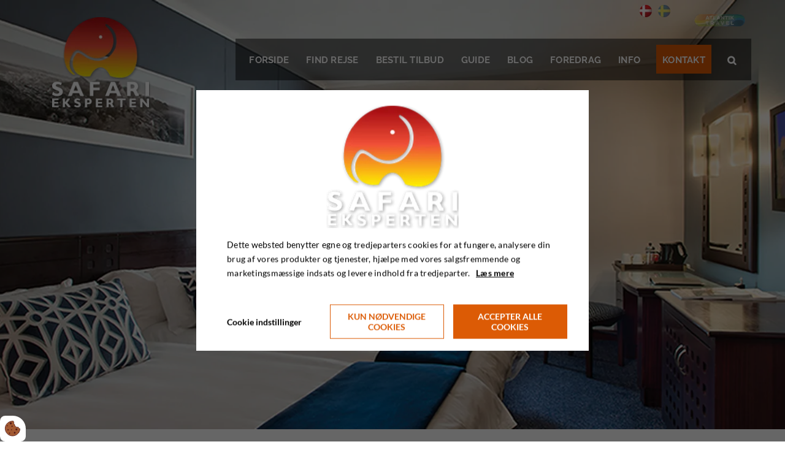

--- FILE ---
content_type: text/html; charset=UTF-8
request_url: https://www.safarieksperten.dk/indkvartering/the-commodore-hotel
body_size: 15860
content:
<!doctype html>
<html lang="da-DK">
<head><script>
    if (typeof gtag === 'undefined') {
        window.dataLayer = window.dataLayer || [];

        function gtag() {
            dataLayer.push(arguments)
        }
    }

    var Gdpr = {
        /**
         * which categories has the user consented to
         */
        consents: [],
        /**
         * Has the user considered consent? Aka declined/accepted it
         */
        consentConsidered: false,
        /**
         * init
         */
        init                       : function () {
            
            var cookies = document.cookie;

            if (cookies.indexOf('vm-gdpr-accept=') > -1) {
                this.consentConsidered = true;
                this.consents.push('functional');
            }

            var consentOptions = this.getConsentOptionsFromCookie();
            if (consentOptions) {
                                if (parseInt(consentOptions.statistic)) {
                    this.consents.push('statistic');
                }
                                if (parseInt(consentOptions.marketing)) {
                    this.consents.push('marketing');
                }
                                if (parseInt(consentOptions.personal)) {
                    this.consents.push('personal');
                }
                            }
            
            this.setConsentMode('default')
        },
        consentGivenCallbacks      : [],
        consentGiven               : function (callback) {
            this.consentGivenCallbacks.push(callback);
        },
        addConsent                 : function (type) {
            if (!this.hasConsent(type)) {
                this.consents.push(type);
            }
        },
        removeConsent              : function (type) {
            if (this.hasConsent(type)) {
                this.consents.splice(this.consents.indexOf(type), 1);
            }
        },
        triggerConsentGiven        : function () {
            this.setConsentMode('update')

            for (const callback of this.consentGivenCallbacks) {
                callback.apply(this);
            }
        },
        hasConsent                 : function (type) {
            return this.consents.includes(type)
        },
        reconsider                 : function () {
            loadGdpr(function () {
                GdprWidget.hideGdprBar();
                GdprWidget.showSettings();
            });
        },
        getConsentOptionsFromCookie: function () {
            var cookies    = document.cookie;
            var vmGdpr_pos = cookies.indexOf('vm-gdpr=');
            if (vmGdpr_pos > -1) {
                var vmGdpr_pos2 = cookies.indexOf(';', vmGdpr_pos);
                if (vmGdpr_pos2 == -1) {
                    vmGdpr_pos2 = cookies.length;
                }

                return JSON.parse(decodeURIComponent(cookies.substring(vmGdpr_pos + 8, vmGdpr_pos2)));
            }
            return false;
        },
        changeConsent              : function (types) { //Object with type and value = 1 or 0
            let consentOptions = this.getConsentOptionsFromCookie();
            //Loop types object
            for (var type in types) {
                consentOptions[type] = types[type];
            }

            this.saveConsent(consentOptions);
        },
        saveConsent(options) { //SHOULD ONLY BE USED BY changeConsent or GdprWidget.saveChoice unless you know what you are doing.
            var data = {
                'vm-gdpr-accept': true,
                'vm-gdpr'       : options,
            };

            this.consents = []; //Reset consent in case a consent is removed.
                        if (parseInt(data['vm-gdpr']['statistic'])) {
                Gdpr.addConsent('statistic');
            }
                        if (parseInt(data['vm-gdpr']['marketing'])) {
                Gdpr.addConsent('marketing');
            }
                        if (parseInt(data['vm-gdpr']['personal'])) {
                Gdpr.addConsent('personal');
            }
            
            Gdpr.triggerConsentGiven();
            Gdpr.saveCookieSettings(data);
        },
        saveCookieSettings: function (data) {
            var xhr = new XMLHttpRequest();

            xhr.onload = function () {
                if (xhr.status != 200 && xhr.status != 404) {
                    GdprWidget.showGdprBar();
                    alert('Beklager, der skete en fejl. Prøv igen...');
                }
            }

            xhr.open('POST', '/gdpr/widgets/save.json');

            xhr.setRequestHeader('X-Requested-With', 'XMLHttpRequest');

            var formData = new FormData();
            for (var key in data) {
                var value = data[key];
                if (typeof value == 'object') {
                    for (var subKey in value) {
                        formData.append(key + '[' + subKey + ']', value[subKey]);
                    }
                } else {
                    formData.append(key, value);
                }
            }
            xhr.send(formData);
        },
        setConsentMode(type) {
            let options = {
                ad_storage             : this.hasConsent('marketing') ? 'granted' : 'denied',
                ad_user_data           : this.hasConsent('marketing') ? 'granted' : 'denied',
                ad_personalization     : this.hasConsent('marketing') ? 'granted' : 'denied',
                analytics_storage      : this.hasConsent('statistic') ? 'granted' : 'denied',
                functionality_storage  : 'granted',
                personalization_storage: 'granted',
                security_storage       : 'granted',
            }

            if (type === 'default') {
                gtag('set', 'url_passthrough', true)
                gtag('set', 'ads_data_redaction', true)

                options = {
                    ad_storage             : 'denied',
                    ad_user_data           : 'denied',
                    ad_personalization     : 'denied',
                    analytics_storage      : 'denied',
                    functionality_storage  : 'denied',
                    personalization_storage: 'denied',
                    security_storage       : 'denied',
                    wait_for_update        : 15000                }
            }

            gtag('consent', type, options)
        },
        loadScripts(scripts) {
            for (const script of scripts) {
                if (script.tagName.toLowerCase() === 'script' && script.getAttribute('type') === 'text/text') {
                    const newScriptEl     = document.createElement('script')
                    newScriptEl.innerHTML = script.innerHTML

                    script.parentNode.appendChild(newScriptEl)
                    script.parentNode.removeChild(script)
                } else if (script.tagName.toLowerCase() === 'source') {
                    var video    = script.parentNode;
                    var newVideo = video.cloneNode(true);

                    newVideo.querySelectorAll('source').forEach(source => {
                        if (source.hasAttribute('data-gdpr-src')) {
                            source.src = source.getAttribute('data-gdpr-src');
                            source.removeAttribute('data-gdpr-src');
                        }
                    });

                    video.parentNode.insertBefore(newVideo, video);
                    video.remove()
                } else {
                    script.setAttribute('src', script.dataset.gdprSrc)
                }
            }
        }
    };

    Gdpr.init();

    Gdpr.consentGiven(function () {
        this.loadScripts(document.querySelectorAll('[data-gdpr-category="functional"]'));

                if (this.hasConsent('statistic')) {
            this.loadScripts(document.querySelectorAll('[data-gdpr-category="statistic"]'));
        }
                if (this.hasConsent('marketing')) {
            this.loadScripts(document.querySelectorAll('[data-gdpr-category="marketing"]'));
        }
                if (this.hasConsent('personal')) {
            this.loadScripts(document.querySelectorAll('[data-gdpr-category="personal"]'));
        }
            });

    </script>

    <meta charset="utf-8"/>    <meta name="viewport" content="width=device-width, initial-scale=1.0">
    <link rel="stylesheet" href="/app/plugins/SafariekspertenTheme/webroot/vendor/font-awesome-4.7.0/css/font-awesome.min.css?timestamp=1751015647"/>
    <meta property="og:title" content="The Commodore Hotel "><link rel="canonical" href="https://www.safarieksperten.dk/indkvartering/the-commodore-hotel">    <title>The Commodore Hotel </title>
    <link rel="stylesheet" href="/app/plugins/SafariekspertenTheme/webroot/css/styles.min.css?timestamp=1762757089"/>        
    <script type="text/javascript">
        //<![CDATA[
        var applicationWebroot = '/';
        var domainSlug         = '/';
        //]]>
    </script>
<style>body {overflow-x:hidden !important;}</style><meta name="facebook-domain-verification" content="5qx139s3llqq6reocqxeuogqg9l4br"/>
<meta name="google-site-verification" content="GVYhUdOb2odIIZ0Wyzn4Ffzs7GWJUqGKNPoLj2DJaak" />

<script type="text/text" data-gdpr-category="marketing">// <![CDATA[
					function isGoogleSearchReady() {
						setTimeout(function () {
							if ($('.gsc-input').length == 0)
								isGoogleSearchReady();
							else
								performSearch();
						}, 500);
					}

					function performSearch() {
						$('.gsc-input').val(get('searchData'));
						$('.gsc-search-button').click();
					}

					// Returns value of GET parameter
					function get(name) {
						if (name = (new RegExp('[?&]' + encodeURIComponent(name) + '=([^&]*)')).exec(location.search))
							return decodeURIComponent(name[1]);
					}

					// function will keep checking until the google searc has been created
					isGoogleSearchReady();

					// <![CDATA[
					(function () {
						var cx     = '004620714608747852188:mkwgh8-rnem';
						var gcse   = document.createElement('script');
						gcse.type  = 'text/javascript';
						gcse.async = true;
						gcse.src   = (document.location.protocol == 'https:' ? 'https:' : 'http:') +
							'//cse.google.com/cse.js?cx=' + cx;
						var s      = document.getElementsByTagName('script')[0];
						s.parentNode.insertBefore(gcse, s);
					})();
					// ]]></script>

                        <!-- Google Tag Manager -->
                        <script>
                            (function(w,d,s,l,i){w[l]=w[l]||[];w[l].push({"gtm.start":
                            new Date().getTime(),event:"gtm.js"});var f=d.getElementsByTagName(s)[0],
                            j=d.createElement(s),dl=l!="dataLayer"?"&l="+l:"";j.async=true;j.src=
                            "https://www.googletagmanager.com/gtm.js?id="+i+dl;f.parentNode.insertBefore(j,f);
                            })(window,document,"script","dataLayer","GTM-W44NC8QT");
                        </script>
                        <!-- End Google Tag Manager -->
                        </head>

    <body class="site">
                        <script type="text/text" data-gdpr-category="functional">
                            window.dataLayer = window.dataLayer || [];
                            dataLayer.push({'event': 'gdprFunctionalEnabled'});
                        </script>

                        <script type="text/text" data-gdpr-category="statistic">
                            window.dataLayer = window.dataLayer || [];
                            dataLayer.push({'event': 'gdprStatisticsEnabled'});
                        </script>

                        <script type="text/text" data-gdpr-category="marketing">
                            window.dataLayer = window.dataLayer || [];
                            dataLayer.push({'event': 'gdprMarketingEnabled'});
                        </script>

                        <script type="text/text" data-gdpr-category="personal">
                            window.dataLayer = window.dataLayer || [];
                            dataLayer.push({'event': 'gdprPersonalEnabled'});
                        </script>
                        
    <div class="site-wrapper">
                <header class="header header__nav">

	<div class="container header__container">
		<div class="row">
			<div class="header__background">
				<div class="hidden-xs hidden-sm col-xs-6 col-md-3 col-lg-2">
					<div class="row">
						<a href="/" title="To homepage">
                            <img src="/app/webroot/_resized/uploads/logo/safari-logo-4e4df10d3129473c6d33ba23106dfa0e.webp" class="header__logo img-responsive lazyload-ignore" alt=""/>						</a>
					</div>
				</div>

				<div class="header__linkwrapper">
                    <div class="container-fluid px-0" style="padding-left:0;padding-right:0;">
<div class="widget-widget-atlantik widget-groupwidget-link">
<a class="header__linkwrapper__link" target="_blank" href="http://atlantik.dk/" rel="noopener">
    <img src="" alt="Atlantik" class="lazyload" data-src="/app/webroot/_resized/uploads/atlantik-939e2b7fe4a286f37d291fe9e85dba32.webp"/></a>
</div></div>				</div>

                <div class="header__flags" style="margin: 5px 18px 0 0;">
                    <ul class="header__flags__list"><li class="active"><img src="" alt="" class="lazyload" data-src="/app/webroot/_resized/SafariekspertenTheme/webroot/img/flags/Denmark-4ec339d2fd0a3422ebf44e8f865210af.webp"/><a href="https://www.safarieksperten.dk/indkvartering/the-commodore-hotel" class="active" hreflang="da_DK">Dansk</a></li><li><a href="https://askari-tours.com/accommodation/the-commodore-hotel" hreflang="en_GB">Engelsk</a></li><li><img src="" alt="" class="lazyload" data-src="/app/webroot/_resized/SafariekspertenTheme/webroot/img/flags/Sweden-e2e261036c46a32165a98a9f41572d03.webp"/><a href="https://safariexperten.se/indkvartering/the-commodore-hotel" hreflang="sv_SE">Svensk</a></li></ul>                </div>

				<div class="header__mobile__logo visible-xs visible-sm">

					<div class="row">
						<a href="https://www.safarieksperten.dk/" title="Til Forsiden">
                            <img src="/app/webroot/_resized/img/spacer-9e33847609c922781124f5655fbe9fe7.webp" class="header__logo img-responsive lazyload" width="145" height="150" alt="" data-src="/app/webroot/_resized/SafariekspertenTheme/webroot/img/safarieksperten-logo-be50162edd77845b150927306605534e.webp"/>						</a>
					</div>

				</div>
			</div>
			<nav role="navigation">
				<div class="col-xs-12 col-md-9 col-lg-10">
					<div class="row">
						<ul id="mainmenu" class="header__list">
                            <li id="navigation-menu-item-3" class="header__nav__item"><a href="https://www.safarieksperten.dk" id="navigation-menu-3" target="_self">Forside</a></li><li id="navigation-menu-item-17" class="header__nav__item"><a href="https://www.safarieksperten.dk/find-din-rejse" id="navigation-menu-17" target="_self">Find rejse</a></li><li id="navigation-menu-item-33" class="header__nav__item"><a href="https://www.safarieksperten.dk/bestil-tilbud" id="navigation-menu-33" target="_self">Bestil tilbud</a></li><li id="navigation-menu-item-47" class="header__nav__item hasChildren"><a href="https://www.safarieksperten.dk/guide" id="navigation-menu-47" class="" target="_self">Guide</a><ul class="sub-menu level-2"><li id="navigation-menu-item-2576" class="header__nav__item"><a href="https://www.safarieksperten.dk/guide/testing" id="navigation-menu-2576" target="_self">testing</a></li><li id="navigation-menu-item-2700" class="header__nav__item"><a href="https://www.safarieksperten.dk/guide/afrika-safari-og-badeferie" id="navigation-menu-2700" target="_self">Afrika safari og badeferie</a></li><li id="navigation-menu-item-2702" class="header__nav__item"><a href="https://www.safarieksperten.dk/guide/fotosafari-kenya" id="navigation-menu-2702" target="_self">Fotosafari Kenya</a></li><li id="navigation-menu-item-2704" class="header__nav__item"><a href="https://www.safarieksperten.dk/guide/madagaskar-ferie" id="navigation-menu-2704" target="_self">Madagaskar ferie</a></li><li id="navigation-menu-item-2709" class="header__nav__item"><a href="https://www.safarieksperten.dk/blog/safari-for-solo-rejsende" id="navigation-menu-2709" target="_self">Safari for solo-rejsende</a></li><li id="navigation-menu-item-2706" class="header__nav__item"><a href="https://www.safarieksperten.dk/guide/safari-og-rejser-til-afrika-med-boern" id="navigation-menu-2706" target="_self">Safari og rejser til Afrika med børn</a></li><li id="navigation-menu-item-2710" class="header__nav__item"><a href="https://www.safarieksperten.dk/guide/safari-tanzania-og-zanzibar" id="navigation-menu-2710" target="_self">Safari Tanzania og Zanzibar</a></li><li id="navigation-menu-item-2780" class="header__nav__item"><a href="https://www.safarieksperten.dk/guide/skraeddersyede-safarirejser-i-afrika" id="navigation-menu-2780" target="_self">Skræddersyede safarirejser i Afrika</a></li><li id="navigation-menu-item-2781" class="header__nav__item"><a href="https://www.safarieksperten.dk/guide/safarirejser-med-dansk-rejseleder" id="navigation-menu-2781" target="_self">Safarirejser med dansk rejseleder</a></li><li id="navigation-menu-item-2782" class="header__nav__item"><a href="https://www.safarieksperten.dk/guide/camping-safari" id="navigation-menu-2782" target="_self">Camping safari</a></li><li id="navigation-menu-item-2783" class="header__nav__item"><a href="https://www.safarieksperten.dk/guide/luksus-safari" id="navigation-menu-2783" target="_self">Luksus safari</a></li></ul></li><li id="navigation-menu-item-2573" class="header__nav__item"><a href="/blog" id="navigation-menu-2573" target="_self">Blog</a></li><li id="navigation-menu-item-244" class="header__nav__item"><a href="https://www.safarieksperten.dk/gratis-rejseforedrag" id="navigation-menu-244" target="_self">Foredrag</a></li><li id="navigation-menu-item-35" class="header__nav__item hasChildren"><a href="https://www.safarieksperten.dk/info" id="navigation-menu-35" class="" target="_self">Info</a><ul class="sub-menu level-2"><li id="navigation-menu-item-2822" class="header__nav__item"><a href="https://www.safarieksperten.dk/info/om-safari-eksperten" id="navigation-menu-2822" target="_self">Om Safari Eksperten</a></li><li id="navigation-menu-item-237" class="header__nav__item"><a href="https://www.safarieksperten.dk/info/medarbejdere" id="navigation-menu-237" target="_self">Medarbejdere</a></li><li id="navigation-menu-item-2831" class="header__nav__item"><a href="https://www.safarieksperten.dk/info/moed-vores-rejseledere" id="navigation-menu-2831" target="_self">Mød vores rejseledere</a></li><li id="navigation-menu-item-306" class="header__nav__item"><a href="https://www.safarieksperten.dk/info/praktisk-information/planlaegning-af-safari" id="navigation-menu-306" target="_self">Planlægning af safari</a></li><li id="navigation-menu-item-308" class="header__nav__item"><a href="https://www.safarieksperten.dk/info/praktisk-information/saesonoversigt" id="navigation-menu-308" target="_self">Sæsonoversigt</a></li><li id="navigation-menu-item-2207" class="header__nav__item"><a href="https://www.safarieksperten.dk/info/praktisk-information/vaccination" id="navigation-menu-2207" target="_self">Vaccination</a></li><li id="navigation-menu-item-305" class="header__nav__item"><a href="https://www.safarieksperten.dk/info/praktisk-information/gode-raad-om-malaria" id="navigation-menu-305" target="_self">Gode råd om malaria</a></li><li id="navigation-menu-item-304" class="header__nav__item"><a href="https://www.safarieksperten.dk/info/praktisk-information/boernevenlig-safari" id="navigation-menu-304" target="_self">Børnevenlig safari </a></li><li id="navigation-menu-item-302" class="header__nav__item"><a href="https://www.safarieksperten.dk/info/fotosafari" id="navigation-menu-302" target="_self">Fotosafari</a></li><li id="navigation-menu-item-2206" class="header__nav__item"><a href="https://www.safarieksperten.dk/info/praktisk-information" id="navigation-menu-2206" target="_self">Praktisk information</a></li><li id="navigation-menu-item-2801" class="header__nav__item"><a href="https://www.safarieksperten.dk/info/rejse-og-afbestillingsforsikring" id="navigation-menu-2801" target="_self">Rejse og afbestillingsforsikring</a></li><li id="navigation-menu-item-2197" class="header__nav__item"><a href="https://www.safarieksperten.dk/info/bestil-safaribog" id="navigation-menu-2197" target="_self">Safaribog</a></li><li id="navigation-menu-item-240" class="header__nav__item"><a href="https://www.safarieksperten.dk/info/bestil-katalog" id="navigation-menu-240" target="_self">Safarikataloger</a></li><li id="navigation-menu-item-242" class="header__nav__item"><a href="https://www.safarieksperten.dk/info/betal-rejse" id="navigation-menu-242" target="_self">Betaling</a></li><li id="navigation-menu-item-238" class="header__nav__item"><a href="https://www.safarieksperten.dk/info/generelle-betingelser" id="navigation-menu-238" target="_self">Generelle betingelser</a></li><li id="navigation-menu-item-2575" class="header__nav__item"><a href="https://www.safarieksperten.dk/info/nyhedsbrev" id="navigation-menu-2575" target="_self">Nyhedsbrev</a></li><li id="navigation-menu-item-2468" class="header__nav__item"><a href="https://www.safarieksperten.dk/info/bestil-gavekort" id="navigation-menu-2468" target="_self">Bestil gavekort</a></li><li id="navigation-menu-item-2471" class="header__nav__item"><a href="https://www.safarieksperten.dk/info/blog" id="navigation-menu-2471" target="_self">Blog</a></li><li id="navigation-menu-item-34" class="header__nav__item"><a href="https://www.safarieksperten.dk/info/bestil-et-moede" id="navigation-menu-34" target="_self">Bestil et møde</a></li><li id="navigation-menu-item-2696" class="header__nav__item"><a href="https://www.safarieksperten.dk/info/kontakt" id="navigation-menu-2696" target="_self">Kontakt</a></li><li id="navigation-menu-item-239" class="header__nav__item"><a href="https://www.safarieksperten.dk/info/rejseforsikringer" id="navigation-menu-239" target="_self">Rejseforsikringer</a></li><li id="navigation-menu-item-241" class="header__nav__item"><a href="https://www.safarieksperten.dk/info/tilmeld-nyhedsbrev" id="navigation-menu-241" target="_self">Tilmeld nyhedsbrev</a></li><li id="navigation-menu-item-2697" class="header__nav__item"><a href="https://www.safarieksperten.dk/info/privatlivspolitik" id="navigation-menu-2697" target="_self">Privatlivspolitik</a></li></ul></li><li id="navigation-menu-item-contact" class="header__nav__item"><a href="javascript:void(0);" id="navigation-menu-contact">Kontakt</a></li>							<li id="" class="header__nav__item header__nav__item__search">
								<a href="javascript:void(0);">
									<span class="header__search-bar__icon  icon">&#xf002;</span>
								</a>
							</li>
							<div class="header__searchbar__wrapper" style="float:left">
								<form>
									<input id="topSearchField" class="header__search-bar" placeholder="Søg" onkeyup="searchPost(event)">
								</form>
							</div>
						</ul>

					</div>
				</div>
			</nav>

			<a class="dropdown hidden-md hidden-lg " href="javascript:void(0);" style="text-decoration: none;">
				<span class="icon"></span>
			</a>
		</div>
	</div>
</header>


                        <div class="travel__background"
     style="background: url('/app/webroot/_resized/uploads/galleri/the-commodore-hotel/the-commodore-hotel---vaerelse-ce91fdd3d6c575b42319bd4dff2c939a.webp') no-repeat center; background-size: cover; -o-background-size: cover; -webkit-background-size: cover; -moz-background-size: cover;"></div>

<section class="site-main">

    <div class="container">
        <div class="box--normal">
            <a href="javascript:history.go(-1);">« Tilbage</a>
            <h1 style="margin-top:0;">The Commodore Hotel </h1>            <p><p>The Commodore Hotel er beliggende i hjertet af Cape Town ved Victoria &amp; Alfred havnefront, med en betagende udsigt til Table Mountain, Cape Town havn og Robben Island. &nbsp;The Commodores placering g&oslash;r det til den ideelle indkvartering for jer, som gerne vil g&aring; p&aring; opdagelse i Cape Town eller som skal observere de majestatiske sydlig rethvaler som samles langs Sydafrikas &rdquo;hvalrute&rdquo;. &nbsp;Hotellets placering ved kystlinjen g&oslash;r, at der er direkte adgang til stranden.</p>
<p>V&aelig;relsestyperne Standard Twin eller Queen Room er rummelige, lyse v&aelig;relser som er indrettet med en queen size bed eller twin beds, et lille k&oslash;leskab, kaffe- og the faciliteter, skrivebord og tr&aring;dl&oslash;st internet. V&aelig;relserne er med eget toilet og bad.</p>
<p>I The Clipper Restaurant serveres der alt lige fra l&aelig;kker morgenmad til en let frokost og middag til aften. Restauranten ligger v&aelig;gt p&aring; at tilberede m&aring;ltiderne med de fineste og friske r&aring;varer og tilbereder gerne individuelle retter tilpasset den enkelte.</p>
<p>Fra restauranten er der udgang til g&aring;rdhavens rolige omgivelser, hvor I kan nyde den klassiske sundowner drink og slappe af ved den beroligende Koidam.</p>
<p>Hotellets g&aelig;ster kan ogs&aring; g&oslash;re brug af de mange faciliteter som spabehandlinger i Casuarina Wellness Centre, tr&aelig;nning i hotellets fitnesscenter eller tage en forfriskende dukkert i poolen.</p></p>        </div>
    </div>

    <div class="container-fluid site__section__black">
        

        </div>

    		<div class="col-xs-12 col-sm-6 col-md-4 col-lg-3 travelGallery__wrapper ">
			<div class="travelGallery__image">
                <img src="/app/webroot/_resized/img/spacer-4fcb6904890250e093b4beb4ef9f61cb.webp" class="img-responsive lazyload" width="500" height="500" alt="" data-src="/app/webroot/_resized/uploads/galleri/the-commodore-hotel/the-commodore-hotel---vaerelse-53ee1428648660502ba08c8d07bdc55f.webp"/>				<a rel="a" href="/app/webroot/_resized/uploads/galleri/the-commodore-hotel/the-commodore-hotel---vaerelse-970c77684b1896487925cd33494ac210.webp" class="travelGallery__fancybox travelGallery__imagehover ">
					<div class="vertical-align">
						<span class="icon">&#xf002;</span>
						<p>The Commodore Hotel </p>
					</div>
				</a>
			</div>
		</div>
        		<div class="col-xs-12 col-sm-6 col-md-4 col-lg-3 travelGallery__wrapper ">
			<div class="travelGallery__image">
                <img src="/app/webroot/_resized/img/spacer-4fcb6904890250e093b4beb4ef9f61cb.webp" class="img-responsive lazyload" width="500" height="500" alt="" data-src="/app/webroot/_resized/uploads/galleri/the-commodore-hotel/the-commodore-hotel---pool-13b7fdf79db6098bbec062d801a060c2.webp"/>				<a rel="a" href="/app/webroot/_resized/uploads/galleri/the-commodore-hotel/the-commodore-hotel---pool-c324d2e6089ab6d930789418ddd55872.webp" class="travelGallery__fancybox travelGallery__imagehover ">
					<div class="vertical-align">
						<span class="icon">&#xf002;</span>
						<p>The Commodore Hotel </p>
					</div>
				</a>
			</div>
		</div>
        		<div class="col-xs-12 col-sm-6 col-md-4 col-lg-3 travelGallery__wrapper ">
			<div class="travelGallery__image">
                <img src="/app/webroot/_resized/img/spacer-4fcb6904890250e093b4beb4ef9f61cb.webp" class="img-responsive lazyload" width="500" height="500" alt="" data-src="/app/webroot/_resized/uploads/galleri/the-commodore-hotel/the-commodore-hotel---udsigt-a5c2665b485f088f7f52884305e664e1.webp"/>				<a rel="a" href="/app/webroot/_resized/uploads/galleri/the-commodore-hotel/the-commodore-hotel---udsigt-504412198fe3842fe9900d35be32f923.webp" class="travelGallery__fancybox travelGallery__imagehover ">
					<div class="vertical-align">
						<span class="icon">&#xf002;</span>
						<p>The Commodore Hotel </p>
					</div>
				</a>
			</div>
		</div>
        		<div class="col-xs-12 col-sm-6 col-md-4 col-lg-3 travelGallery__wrapper ">
			<div class="travelGallery__image">
                <img src="/app/webroot/_resized/img/spacer-4fcb6904890250e093b4beb4ef9f61cb.webp" class="img-responsive lazyload" width="500" height="500" alt="" data-src="/app/webroot/_resized/uploads/galleri/the-commodore-hotel/the-commodore-hotel---restaurant-315c694c663b1ee8a8f6c3cec73f4ac4.webp"/>				<a rel="a" href="/app/webroot/_resized/uploads/galleri/the-commodore-hotel/the-commodore-hotel---restaurant-71842e88832e889dfe1be7c6e10d7232.webp" class="travelGallery__fancybox travelGallery__imagehover ">
					<div class="vertical-align">
						<span class="icon">&#xf002;</span>
						<p>The Commodore Hotel </p>
					</div>
				</a>
			</div>
		</div>
        		<div class="col-xs-12 col-sm-6 col-md-4 col-lg-3 travelGallery__wrapper ">
			<div class="travelGallery__image">
                <img src="/app/webroot/_resized/img/spacer-4fcb6904890250e093b4beb4ef9f61cb.webp" class="img-responsive lazyload" width="500" height="500" alt="" data-src="/app/webroot/_resized/uploads/galleri/the-commodore-hotel/the-commodore-hotel---lounge-9f39f10d7f1ff0e6f15885a77f6b4919.webp"/>				<a rel="a" href="/app/webroot/_resized/uploads/galleri/the-commodore-hotel/the-commodore-hotel---lounge-6a1f273cd1dfd70f31275a433c058e2e.webp" class="travelGallery__fancybox travelGallery__imagehover ">
					<div class="vertical-align">
						<span class="icon">&#xf002;</span>
						<p>The Commodore Hotel </p>
					</div>
				</a>
			</div>
		</div>
        		<div class="col-xs-12 col-sm-6 col-md-4 col-lg-3 travelGallery__wrapper ">
			<div class="travelGallery__image">
                <img src="/app/webroot/_resized/img/spacer-4fcb6904890250e093b4beb4ef9f61cb.webp" class="img-responsive lazyload" width="500" height="500" alt="" data-src="/app/webroot/_resized/uploads/galleri/the-commodore-hotel/the-commodore-hotel---badevaerelse-61674c6fd1985d0d41c6bd0a48566c37.webp"/>				<a rel="a" href="/app/webroot/_resized/uploads/galleri/the-commodore-hotel/the-commodore-hotel---badevaerelse-69a47adcccd8527d65029c7ba035603e.webp" class="travelGallery__fancybox travelGallery__imagehover ">
					<div class="vertical-align">
						<span class="icon">&#xf002;</span>
						<p>The Commodore Hotel </p>
					</div>
				</a>
			</div>
		</div>
        		<div class="col-xs-12 col-sm-6 col-md-4 col-lg-3 travelGallery__wrapper ">
			<div class="travelGallery__image">
                <img src="/app/webroot/_resized/img/spacer-4fcb6904890250e093b4beb4ef9f61cb.webp" class="img-responsive lazyload" width="500" height="500" alt="" data-src="/app/webroot/_resized/uploads/galleri/the-commodore-hotel/th-commadore-hotel-d07f8ddc40b8f2c952b4226608b9e3e6.webp"/>				<a rel="a" href="/app/webroot/_resized/uploads/galleri/the-commodore-hotel/th-commadore-hotel-3c8f1900032d18c48088f35cf05d5cce.webp" class="travelGallery__fancybox travelGallery__imagehover ">
					<div class="vertical-align">
						<span class="icon">&#xf002;</span>
						<p>The Commodore Hotel </p>
					</div>
				</a>
			</div>
		</div>
        		<div class="col-xs-12 col-sm-6 col-md-4 col-lg-3 travelGallery__wrapper ">
			<div class="travelGallery__image">
                <img src="/app/webroot/_resized/img/spacer-4fcb6904890250e093b4beb4ef9f61cb.webp" class="img-responsive lazyload" width="500" height="500" alt="" data-src="/app/webroot/_resized/uploads/galleri/the-commodore-hotel/the-commodore-hotel-reception-edaf282493dd95bc370567cc6915c297.webp"/>				<a rel="a" href="/app/webroot/_resized/uploads/galleri/the-commodore-hotel/the-commodore-hotel-reception-28c8a3b04ea79876a5f28c262a3dd31f.webp" class="travelGallery__fancybox travelGallery__imagehover ">
					<div class="vertical-align">
						<span class="icon">&#xf002;</span>
						<p>The Commodore Hotel </p>
					</div>
				</a>
			</div>
		</div>
        
        <div class="container">
        <div class="faq box--large">

            <div class="row">

                <div class="col-xs-12">
                    <div class="QandA__headline" style="margin-top:30px;">HAR DU SPØRGSMÅL?</div>
                </div>
                <div class="col-xs-12 col-md-6">
                    <div class="row">
                        <div class="col-xs-5">
                            <img src="" class="img-responsive lazyload" alt="" data-src="/safarieksperten_theme/img/safarieksperten-logo.png"/>                        </div>
                        <div class="col-xs-12 col-sm-7">
                            <h4><span style="color: black;">Kundeservice</span></h4>
                            <p>
								<span style="color: black;"><strong>Email:</strong>&nbsp;<a href="mailto:info@safarieksperten.dk"
                                                                                                                                        target="_top">info@safarieksperten.dk</a></span>
                            </p>
                            <p><span style="color: black;"><strong>Telefon:</strong>56 36 25 45</span></p>
                        </div>
                    </div>
                </div>

                <div class="col-xs-12 col-md-6">
                    <div class="row">
                        <form enctype="multipart/form-data" method="post" accept-charset="utf-8">
                            <div style="display:none;">
                                <input class="form-control" type="hidden" name="_method" value="POST"></div>
                            <input class="form-control" type="hidden" name="form id" value="6">
                            <input class="form-control" type="hidden" name="section id" value="18">
                            <input id="currentUrl" class="form-control" type="hidden" name="currentUrl" value="https://www.safarieksperten.dk/indkvartering/the-commodore-hotel">

                            <div class="hidden">Efterlad følgende felt tom
                                <div class="form-group">
                                    <label>Tjekker</label><input class="form-control" type="text" name="tjekker" id="tjekker"></div>
                            </div>
                            <div class="col-xs-12 col-sm-6">
                                <i class="form__icontextarea fa fa-comments"></i><textarea class="form--standard__textbox" name="q_and_a_besked"
                                                                                           placeholder="Skriv dit spørgsmål her" required="required" id="q-and-a-besked"
                                                                                           rows="5"></textarea>
                            </div>
                            <div class="form-group col-xs-12 col-sm-6">
                                <i class="form__icontext fa fa-user"></i><input class="form-control form--standard__input" type="text" name="q_and_a_navn" placeholder="Navn"
                                                                                required="required" id="q-and-a-navn">
                            </div>
                            <div class="form-group email required col-xs-12 col-sm-6">
                                <i class="form__icontext fa fa-envelope-o"></i><input class="form-control form--standard__input" type="email" name="q_and_a_email"
                                                                                      placeholder="E-mail" required="required" id="q-and-a-email">
                            </div>
                            <div class="form-group col-xs-12 col-sm-6 form--standard__submitWrapper">
                                <input type="submit" name="" value="Send" class="form--standard__submit btn btn--xlarge btn--primary">
                            </div>
                        </form>
                    </div>
                </div>
            </div>
        </div>
    </div>

</section>

                
<div class="col-xs-12">
	<div class="row">
        <div class="container-fluid px-0" style="padding-left:0;padding-right:0;">
<div class="call-me box--huge">
    <div class="container">
        <h3 style="text-align: center;">Hvorn&aring;r har du tid?</h3>
<h4 style="text-align: center;">- Bliv ringet op og lad os m&oslash;des p&aring; din hjemmebane</h4>
<p>&nbsp;</p>
<p style="text-align: center;">Har du sp&oslash;rgsm&aring;l eller brug for sparring? Vi ringer dig op, n&aring;r det passer dig. Det hele foreg&aring;r over telefonen &ndash; nemt, hurtigt og p&aring; dine pr&aelig;misser.</p>
<p style="text-align: center;">&nbsp;</p>

        <form method="post" accept-charset="utf-8" id="group-151-form-109" action="/indkvartering/the-commodore-hotel"><input type="hidden" name="form_template_option_id"  value="1552"><div class='hidden d-none'>Efterlad følgende felt tom<div class="form-group"><label>Tjekker</label><input type="text" name="tjekker"  id="tjekker"></div></div>        <div class="row">
            <div class="col-md-12">
                <div class="row"><div class="col-xs-12 col-md-3"><div class="form-group"><i class="form__icontext fa fa-user"></i><input class="form-control form--standard__input" type="text" name="navn" placeholder="Dit navn" required="required" data-validity-message="[Dit navn] mangler at blive udfyldt" oninvalid="this.setCustomValidity(&#039;&#039;); if (!this.value) this.setCustomValidity(this.dataset.validityMessage)" oninput="this.setCustomValidity(&#039;&#039;)" id="navn" value=""></div></div><div class="col-xs-12 col-md-3"><div class="form-group email required"><i class="form__icontext fa fa-envelope-o"></i><input class="form-control form--standard__input" type="email" name="dinEmail" placeholder="Din email" required="required" data-validity-message="[Din email] mangler at blive udfyldt" oninvalid="this.setCustomValidity(&#039;&#039;); if (!this.value) this.setCustomValidity(this.dataset.validityMessage)" oninput="this.setCustomValidity(&#039;&#039;)" id="dinemail" value=""></div></div><div class="col-xs-12 col-md-3"><div class="form-group"><i class="form__icontext fa fa-user"></i><input class="form-control form--standard__input" type="text" name="ditTelefonnummer" placeholder="Dit telefonnummer" required="required" data-validity-message="[Dit telefonnummer] mangler at blive udfyldt" oninvalid="this.setCustomValidity(&#039;&#039;); if (!this.value) this.setCustomValidity(this.dataset.validityMessage)" oninput="this.setCustomValidity(&#039;&#039;)" id="dittelefonnummer" value=""></div></div><div class="col-xs-12 col-md-3"><div class="form-group"><i class="form__icontext fa fa-user"></i><input class="form-control form--standard__input" type="text" name="datoTidspunkt" placeholder="Dato/Tidspunkt" required="required" data-validity-message="[Dato/Tidspunkt] mangler at blive udfyldt" oninvalid="this.setCustomValidity(&#039;&#039;); if (!this.value) this.setCustomValidity(this.dataset.validityMessage)" oninput="this.setCustomValidity(&#039;&#039;)" id="datotidspunkt" value=""></div></div><div class="col-xs-12 col-lg-6"><div class="form-group security-question required"><i class="form__icontext fa fa-envelope-o"></i><input class="form-control form--standard__input" type="security-question" name="hvadEr45SkrivMedBogstaver" placeholder="Hvad er 4+5 skriv med bogstaver" required="required" data-validity-message="[Hvad er 4+5 skriv med bogstaver] mangler at blive udfyldt" oninvalid="this.setCustomValidity(&#039;&#039;); if (!this.value) this.setCustomValidity(this.dataset.validityMessage)" oninput="this.setCustomValidity(&#039;&#039;)" id="hvader45skrivmedbogstaver" value="ni"></div></div><div class="col-xs-12 col-lg-6"><div class="form-group form--standard__submitWrapper"><input type="submit" name="" placeholder=""  empty="RING MIG OP" id="ring-mig-op" value="RING MIG OP" class="form--standard__submit btn btn--normal btn--primary"></div></div></div>            </div>
        </div>


        </form>    </div>

</div>
</div><div class="container-fluid px-0" style="padding-left:0;padding-right:0;"><div class="sights box--huge">
	<div class="container">
		<div class="row">

            <div class="col-xs-12 col-sm-4 widget-widget-pre-footer-element-ring widget-groupwidget-pre-footer-tekst">
<div class="footer__top__icon">
    <img src="" class="img-responsive footer__top__icon__image lazyload" alt="" data-src="/app/webroot/_resized/uploads/footer/footer-phone-64544b0f891a3fd0096c4080a3f84594.webp"/></div>
<div class="footer__top__text">
	<h3 class="footer__top__text__headline">Ring</h3>
    <p style="text-align: justify;">Telefon:</p>
<p style="text-align: justify;"><strong><a href="tel:+4556362545">(+45) 56 36 25 45</a></strong></p>
<p style="text-align: justify;">&nbsp;</p>
<p style="text-align: justify;">Mandag-torsdag: 9:00 - 16:00<br />Fredag: 9:00 &ndash; 15:00</p></div>

</div><div class="col-xs-12 col-sm-4 widget-widget-pre-footer-element-rejsefordrag widget-groupwidget-pre-footer-tekst">
<div class="footer__top__icon">
    <img src="" class="img-responsive footer__top__icon__image lazyload" alt="" data-src="/app/webroot/_resized/uploads/footer/footer-bubble-40a8577c440a5a1a2cbbfa121405ab16.webp"/></div>
<div class="footer__top__text">
	<h3 class="footer__top__text__headline">Rejseforedrag</h3>
    <p style="text-align: justify;">Gratis rejseforedrag om rejser til Afrika og Indien.</p>
<p style="text-align: justify;">Kom med til gratis inspirationsforedrag om safari og rejser til Afrika og Indien!</p>
<p style="text-align: justify;">&nbsp;</p>
<p style="text-align: justify;"><a href="../../gratis-rejseforedrag">Se kommende arrangementer &gt;</a></p></div>

</div><div class="col-xs-12 col-sm-4 widget-widget-bestil-tilbud widget-groupwidget-pre-footer-tekst">
<div class="footer__top__icon">
    <img src="" class="img-responsive footer__top__icon__image lazyload" alt="" data-src="/app/webroot/_resized/uploads/footer/footer-check-64c39666b3c99783cb7a0d3c28104297.webp"/></div>
<div class="footer__top__text">
	<h3 class="footer__top__text__headline">Bestil tilbud</h3>
    <p style="text-align: justify;">Bestil et uforpligtende tilbud, p&aring; din kommende rejse.&nbsp;Vi kan skr&aelig;ddersy rejsen efter dine &oslash;nsker.</p>
<p style="text-align: justify;">&nbsp;</p>
<p style="text-align: justify;"><a href="../../bestil-tilbud">Bestil et tilbud her &gt;</a></p></div>

</div>
		</div>
	</div>
</div>
</div>
        
		<footer class="footer">
            <div class="container-fluid px-0" style="padding-left:0;padding-right:0;"><div class="footer__middle box--huge">
	<div class="container">
		<div class="row">

            <div class="col-xs-12 col-lg-2 widget-widget-footer-element-safarier widget-groupwidget-footer-tekst"><div class="footer__info">
    <p>Safari i det &oslash;stlige Afrika<br /><a href="/rejser/kenya-safari">Kenya safari<br /></a><a href="/rejser/tanzania-safari">Tanzania safari</a><br /><a href="/rejser/uganda-safari">Uganda safari</a></p>
<p>Safari i det sydlige Afrika<br /><a href="/rejser/sydafrika-safari">Sydafrika safari</a><br /><a href="/rejser/namibia-safari">Namibia safari</a><br /><a href="/rejser/botswana-safari">Botswana safari</a><br /><a href="/rejser/zimbabwe-safari">Zimbabwe safari</a></p>
<p>Badeferie i Afrika<br /><a href="/rejser/tanzania-safari">Zanzibar badeferie</a><br /><a href="/rejser/madagaskar-safari">Madagaskar badeferie</a><br /><a href="/rejser/mauritius">Mauritius badeferie</a><br /><a href="/rejser/seychellerne">Seychellerne badeferie</a></p>
<p><a href="/rejser/seychellerne"></a>Safari i Asien<br /><a href="/rejser/indien-safari">Indien safari</a></p></div>

</div><div class="col-xs-12 col-lg-2 widget-widget-safari-guide widget-groupwidget-footer-tekst"><div class="footer__info">
    <p>Safari - guide<br /><a href="/inspiration">Hvorhen p&aring; safari</a><br /><a href="/inspiration/afrika-safari-og-badeferie">Afrika safari og badeferie</a><br /><a href="/inspiration/fotosafari-kenya">Fotosafari Kenya</a><br /><a href="/inspiration/madagaskar-ferie">Madagaskar ferie</a><br /><a href="/inspiration/safari-og-rejser-til-afrika-med-boern">Safari og rejser til Afrika med b&oslash;rn<br /></a><a href="/guide/safari-tanzania-og-zanzibar">Safari Tanzania og Zanzibar<br /></a><a href="/guide/bestig-kilimanjaro">Bestig Kilimanjaro<br /></a><a href="/guide/skraeddersyede-safarirejser-i-afrika">Skr&aelig;ddersyede safarirejser i Afrika<br /></a><a href="/guide/safarirejser-med-dansk-rejseleder">Safarirejser med dansk rejseleder<br /></a><a href="/guide/camping-safari">Camping safari<br /></a><a href="/guide/luksus-safari">Luksus safari</a></p></div>

</div><div class="col-xs-12 col-lg-2 widget-widget-footer-element-safari-rejsetyper widget-groupwidget-footer-tekst"><div class="footer__info">
    <p>Safari - rejsetyper<br /><a href="/find-din-rejse?travelForms=213"></a><a href="/find-din-rejse?categories=&amp;dates%5Bvalue%5D=&amp;travelForms=&amp;travelForms%5B%5D=222&amp;metas%5BBadge%5D%5Bvalue%5D=&amp;sort=product_name%3Aasc&amp;template=">Aktiv ferie</a><a href="/find-din-rejse?travelForms=213"><br />Badeferie</a><br /><a href="/find-din-rejse?travelForms=216">Bjergbestigning</a><br /><a href="/find-din-rejse?travelForms=220">B&oslash;rnevenlig safari</a><br /><a href="/find-din-rejse?travelForms=218">Bryllupsrejse</a><br /><a href="/find-din-rejse?travelForms=217">Camping safari</a><br /><a href="/find-din-rejse?travelForms=215">Familieferie</a><br /><a href="/find-din-rejse?travelForms=212">Fotosafari</a><br /><a href="/find-din-rejse?travelForms%5B%5D=225&amp;sort=product_name%3Aasc">K&oslash;r-selv ferie</a><br /><a href="/find-din-rejse?travelForms=219">Rejser med dansk rejseleder</a><br /><a href="/find-din-rejse?travelForms%5B%5D=224&amp;sort=product_name%3Aasc">Rundrejse med chauff&oslash;r</a><br /><a href="/find-din-rejse?travelForms=221">Rundrejse i Afrika</a><br /><a href="/find-din-rejse?travelForms=214">Safari &amp; badeferie</a><br /><a href="/find-din-rejse?travelForms%5B%5D=223&amp;sort=product_name%3Aasc">Storbyferie</a></p></div>

</div><div class="col-xs-12 col-lg-2 widget-widget-footer-element-safari-lande widget-groupwidget-footer-tekst"><div class="footer__info">
    <p>Safari - lande<br /><a href="/rejser/botswana-safari">Botswana</a><br /><a href="/rejser/kenya-safari">Kenya</a><br /><a href="/rejser/tanzania-safari">Tanzania</a><br /><a href="/rejser/uganda-safari">Uganda</a><br /><a href="/rejser/sydafrika-safari">Sydafrika</a><br /><a href="/rejser/namibia-safari">Namibia</a><br /><a href="/rejser/seychellerne">Seychellerne<br /></a><a href="/rejser/mozambique-kysten">Mozambique</a><br /><a href="/rejser/mauritius">Mauritius</a><br /><a href="/rejser/madagaskar-safari">Madagaskar</a><br /><a href="/rejser/zimbabwe-safari">Zimbabwe</a><br /><a href="/rejser/indien-safari">Indien</a></p></div>

</div><div class="col-xs-12 col-lg-2 widget-widget-footer-element-info widget-groupwidget-footer-tekst"><div class="footer__info">
    <p>Info<br /><a href="/info/om-safari-eksperten">Om Safari Eksperten<br /></a><a href="/info/om-safari-eksperten/medarbejdere">Medarbejdere</a><a href="/info/om-safari-eksperten"><br /></a><a href="/info/praktisk-information/planlaegning-af-safari">Planl&aelig;gning af safari</a><br /><a href="/info/praktisk-information/saesonoversigt">S&aelig;sonoversigt<br /></a><a href="/info/praktisk-information/vaccination">Vaccination<br /></a><a href="/info/praktisk-information/gode-raad-om-malaria">Malaria-r&aring;d<br /></a><a href="/info/praktisk-information/boernevenlig-safari">Safari med b&oslash;rn<br /></a><a href="/info/praktisk-information/fotosafari">Fotosafari<br /></a><a href="/info/praktisk-information">Praktisk information<br /></a><a href="/info/bestil-safaribog">Safari-bog<br /></a><a href="/info/bestil-katalog">Safari-kataloger</a><br /><a href="/info/betal-rejse">Betal rejse<br /></a><a href="/info/generelle-betingelser">Rejsebetingelser<br /></a><a href="/info/nyhedsbrev">Nyhedsbrev<br /></a><a href="/info/bestil-katalog"></a><a href="/info/bestil-gavekort">Bestil gavekort<br /></a><a href="/info/kontakt">Kontakt</a><a href="/info/bestil-gavekort"><br /></a><a href="/info/privatlivspolitik">Privatlivspolitik</a></p></div>

</div><div class="col-xs-12 col-lg-2 widget-widget-footer-element-links widget-groupwidget-footer-tekst"><div class="footer__info">
    <p>Links<br /><a href="http://www.rejsegarantifonden.dk">Rejsegarantifonden<br /></a><a href="http://www.nordea.dk/om-nordea/om-nordea/filialer-pengeautomater.html#search">Nordea</a><br /><a href="http://www.balule.dk/">Balule River Lodge<br /></a><a href="https://www.bisnode.com/danmark/nyheder-inspiration/nyheder/rating-guide/">Bisnode</a></p></div>

</div><div class="col-xs-12 widget-widget-empty-space widget-groupwidget-default">
</div><div class="col-xs-12 col-md-3 widget-widget-footer-element-logo-og-tekst widget-groupwidget-footer-tekst"><div class="footer__info">
    <p><img src="/app/webroot/_resized/img/spacer-fbbe761c4c00040d7c4d474fd8b63abb.webp" alt="Safari Eksperten" width="97" height="89"  class="lazyload" data-src="/app/webroot/_resized/uploads/logo-white-8d53f7389d8b0de4819f042cdf3614a2.webp"/></p>
<p>Faaborgvej 240<br />DK-5700 Svendborg<br />Tlf.: <a href="tel:+4556362545">(+45) 56 36 25 45<br /></a>Mail: <a href="mailto:info@safarieksperten.dk">info@safarieksperten.dk<br /></a>Rejsegarantifonden reg.nr. 1462</p></div>

</div><div class="col-xs-12 col-md-7 col-lg-9 widget-widget-footer-element-rejsefordrag widget-groupwidget-footer-foredrag">
    <h4>Her kan du møde os</h4>
	<table class="table table-responsive site-footer--table footer__freeLectures">
		<tbody>

            
                
				<tr>
					<td class="text-muted">20-11-2025</td>
					<td><strong>Kerteminde</strong></td>
					<td class="text-muted hidden-xs">Rejseforedrag i Kerteminde om Det øst...</td>
					<td><a href="https://www.safarieksperten.dk/rejseforedrag/rejsefordrag-om-oestafrika-kerteminde-20november2025"><strong>LÆS MERE <span class="icon "></span></strong></a></td>
				</tr>
            
                
				<tr>
					<td class="text-muted">20-11-2025</td>
					<td><strong>Kerteminde</strong></td>
					<td class="text-muted hidden-xs">Rejseforedrag i Kerteminde om det syd...</td>
					<td><a href="https://www.safarieksperten.dk/rejseforedrag/rejseforedrag-i-kerteminde-om-det-sydlige-afrika-20-nov-2025"><strong>LÆS MERE <span class="icon "></span></strong></a></td>
				</tr>
            		</tbody>
	</table>

</div><div class="col-xs-12 widget-widget-test widget-groupwidget-default">
</div><div class="col-xs-12 col-md-3 widget-widget-footer-element-social-media widget-groupwidget-footer-social"><div class="footer__socialmedia">
    		<div class="footer__socialmedia__item">
			<a class="footer__socialmedia__item__link icon" href="https://da-dk.facebook.com/safarieksperten">&#xf09a;</a>
		</div>
        		<div class="footer__socialmedia__item">
			<a class="footer__socialmedia__item__link icon" href="https://www.instagram.com/safarieksperten/">&#xf16d;</a>
		</div>
        		<div class="footer__socialmedia__item">
			<a class="footer__socialmedia__item__link icon" href="https://www.youtube.com/channel/UCGIBP-J3NFRejEYsX3-rKmg">&#xf167;</a>
		</div>
    </div>

</div><div class="col-xs-12 widget-widget-footer-element-trust-pilot widget-groupwidget-footer-trust-pilot"><div class="footer__trustpilot">
	<script type="text/javascript" data-gdpr-src="//widget.trustpilot.com/bootstrap/v5/tp.widget.sync.bootstrap.min.js" data-gdpr-category="marketing"></script>
	<div class="trustpilot-widget" data-locale="da-DK" data-template-id="5419b6ffb0d04a076446a9af" data-businessunit-id="530368f00000640005783e9c" data-style-height="20px" data-style-width="100%" data-theme="dark">

	</div>
</div>
</div>
		</div>
	</div>
</div>

</div>
            <div class="container-fluid px-0" style="padding-left:0;padding-right:0;"><div class="footer__bottom">
	<div class="container">
		<div class="row">


            <div class="col-xs-12 col-sm-6 col-md-7 widget-widget-footer-copyright widget-groupwidget-footer-copyright">
<div class="footer__bottom__copyright">
    		<span class="icon">&#xf1f9;</span>
		<span>2024</span>
		<span class="footer__bottom__copyright__name">Safari Eksperten</span>
    </div>

</div><div class="col-xs-12 col-sm-6 col-md-5 widget-widget-footer-billede widget-groupwidget-image">
	<a href="https://www.vestjyskmarketing.dk/" target="_blank" title="Vestjysk Marketing" rel="noopener">
        <img src="" class="footer__bottom__vestjyskmarketing-logo lazyload" alt="Vestjysk Marketing" data-src="/app/webroot/uploads/logo-vm-sort.svg?timestamp=1717741712"/>	</a>

</div>
            
		</div>
	</div>
</div>
</div>		</footer>
	</div>
</div>

                <div class="container-fluid px-0" style="padding-left:0;padding-right:0;">
<div class="fixed-newsletter">
	</div>
</div>    </div>

        <div class="container-fluid px-0" style="padding-left:0;padding-right:0;">
<div class="widget-widget-pop-ud-kontakt widget-groupwidget-popout-contact"><div class="sticky__signup sticky__signup--news  hidden-xs hidden-sm hidden-md">
	<div class="sticky__signup--button sticky__signup--button--news  sticky__signup--close" id="newsletter_slide_right">
		<p class="sticky__signup--text">Kontakt <span class="icon sticky__signup--text__icon">&#xf00c;</span></p>
	</div>

	<div class="sticky__signup--container">
		<div class="sticky__signup--container__text">
			<h4>Kontakt os</h4>

            				<p><i class="fa fa-phone"></i> Telefon 56 36 25 45</p>
            
            				<p>Eller skriv til os her.</p>
            				<div class="book-meeting" style="margin-top: 6px;">
                    <form method="post" accept-charset="utf-8" id="groupwidget-15-form-1" action="/indkvartering/the-commodore-hotel"><input class="form-control form--standard__input" type="hidden" name="form_template_option_id" value="5"><div class='hidden d-none'>Efterlad følgende felt tom<div class="form-group"><i class="form__icontext fa fa-user"></i><input class="form-control form--standard__input" type="text" name="tjekker" id="tjekker"></div></div>                    <div class="row"><div class="col-xs-12 col-sm-4 col-lg-6"><div class="form-group book-meeting__input"><input type="text" name="kundeservice_kontakt_navn" placeholder="Dit navn" required="required" oninvalid="this.setCustomValidity(&#039;&#039;); if (!this.value) this.setCustomValidity(this.dataset.validityMessage)" data-validity-message="Du mangler at angive dit navn" oninput="this.setCustomValidity(&#039;&#039;)" id="kundeservice-kontakt-navn" class="form-control"></div></div><div class="col-xs-12 col-sm-4 col-lg-6"><div class="form-group email required book-meeting__input"><input type="email" name="kundeservice_kontakt_email" placeholder="Din email" required="required" oninvalid="this.setCustomValidity(&#039;&#039;); if (!this.value) this.setCustomValidity(this.dataset.validityMessage)" data-validity-message="Skriv venligst din e-mail adresse" oninput="this.setCustomValidity(&#039;&#039;)" id="kundeservice-kontakt-email" class="form-control"></div></div><div class="col-xs-12"><div class="form-group book-meeting__input"><input type="text" name="telefonnummer" placeholder="Dit telefonnummer" required="required" oninvalid="this.setCustomValidity(&#039;&#039;); if (!this.value) this.setCustomValidity(this.dataset.validityMessage)" data-validity-message="Du mangler at angive dit telefonnummer" oninput="this.setCustomValidity(&#039;&#039;)" id="telefonnummer" value="" class="form-control"></div></div><div class="col-xs-12"><div class="form-group book-meeting__input"><input type="text" name="bopLsland" placeholder="Bopælsland" required="required" oninvalid="this.setCustomValidity(&#039;&#039;); if (!this.value) this.setCustomValidity(this.dataset.validityMessage)" data-validity-message="Du mangler at skrive dit bopælsland" oninput="this.setCustomValidity(&#039;&#039;)" id="boplsland" value="" class="form-control"></div></div><div class="col-xs-12"><div class="form-group"><textarea class="sticky__textbox" name="kundeservice_kontakt_message" placeholder="Din besked" required="required" oninvalid="this.setCustomValidity(&#039;&#039;); if (!this.value) this.setCustomValidity(this.dataset.validityMessage)" data-validity-message="Du mangler at skrive en besked" oninput="this.setCustomValidity(&#039;&#039;)" id="kundeservice-kontakt-message" rows="5"></textarea></div></div><div class="col-xs-12"><div class="form-group security-question required book-meeting__input"><input type="security-question" name="hvadEr5Plus4" placeholder="Sikkerhed: Hvad er 5 plus 4? Skriv med bogstaver" required="required" data-validity-message="[Sikkerhed: Hvad er 5 plus 4? Skriv med bogstaver] mangler at blive udfyldt" oninvalid="this.setCustomValidity(&#039;&#039;); if (!this.value) this.setCustomValidity(this.dataset.validityMessage)" oninput="this.setCustomValidity(&#039;&#039;)" id="hvader5plus4" value="" class="form-control"></div></div><div class="col-xs-12 col-12"><div class="form-group book-meeting__button customerService__button submit"><input type="submit" name="" value="Send" class="btn btn__normal btn--primary"></div></div></div>                    </form>				</div>
			</div>
	</div>
</div>


</div></div>
    <script src="/app/plugins/SafariekspertenTheme/webroot/js/scripts.min.js?timestamp=1762757084"></script>    <script>
	//removes domain text, and adds flag instead
	var $domainList = $('.header__flags__list li');
	$domainList.each(function () {
		var image      = $(this).find('img');
		var domainLink = $(this).find('a');
		domainLink.html(image);
	});
	$domainList.parent().css('opacity', 1);

	//get 2nd child en heder list
	var megaDropdown = $('.header__list').children('li').eq(1);

	megaDropdown.addClass('header__list__megadropdown');

</script>    

    <script>
        /**
         * Sticky navigation state and header logo
         */
        $(window).scroll(function () {
            if ($(window).scrollTop() >= 1) {
                $('.header').addClass('header__active');
            } else {
                $('.header').removeClass('header__active');
            }
        });
    </script>
        <script type="text/javascript">
        $(document).ready(function () {

            // elements
            var $win            = $(window);
            var $itemsContainer = $('.jsAjaxContainer');
            var $loader         = $('.jsAjaxLoader');

            // params
            var itemsLoaded = true;
            var currentPage = 1;
            var totalPages  = parseInt($itemsContainer.data('total-pages'));

            $win.scroll(function () {
                var windowBottom         = $win.scrollTop() + $win.height();
                var itemsContainerBottom = $itemsContainer.offset().top + $itemsContainer.outerHeight();

                if (windowBottom >= itemsContainerBottom && itemsLoaded && currentPage < totalPages) {
                    $loader.show();
                    itemsLoaded = false;
                    currentPage++;
                    $.ajax({
                        url     : document.location.pathname + addUrlParam(document.location.search, 'page', currentPage),
                        dataType: 'html',
                        success : function (html) {
                            // append items normally
                            html = $(html).find('.jsAjaxItems');
                            $itemsContainer.append(html);
                            // set items loaded
                            itemsLoaded = true;
                        },
                        error   : function () {
                            // show error message
                        },
                        complete: function () {
                            $loader.hide();
                        }
                    });
                }
            });
        });

        function addUrlParam(search, key, val) {
            var newParam = key + '=' + val,
                params   = '?' + newParam;

            // If the "search" string exists, then build params from it
            if (search) {
                // Try to replace an existance instance
                params = search.replace(new RegExp('([?&])' + key + '[^&]*'), '$1' + newParam);

                // If nothing was replaced, then add the new param to the end
                if (params === search) {
                    params += '&' + newParam;
                }
            }

            return params;
        }
    </script>
    
    <script type="text/text" language="javascript" data-gdpr-category="marketing">
        var rsa; //A global object for use outside the raptorLoaded function
        var raptorLoaded = function (raptor) {
            rsa = raptor;
            raptor.initialize({customerID: "5339", productIdParamIndex: 2, eventTypeParamIndex: 1});
            //the raptor.TrackEvent should be fired on all pages.
            //On the frontpage and category pages, just use the eventtype "visit", and leave all other parameters blank

                        raptor.trackEvent("Visit", " ");
        }
    </script>
    <script type="text/text" data-gdpr-category="marketing">
        (function (d, t) {
            var g = d.createElement(t),
                s = d.getElementsByTagName(t)[0];
            g.src = '//az19942.vo.msecnd.net/script/raptor-2.1.0.js';
            s.parentNode.insertBefore(g, s);
        }(document, 'script'));
    </script>


        <div class="hidden">
        <script>
            $(document).ready(function () {
                function appendMegadropdown(linkId) {
                    var $this = $("#navigation-menu-item-" + linkId + ' a:first');
                    if ($this.length == 1) {
                        if ($this.parent('li').has('ul')) {
                            //remove current ul
                            $this.parent('li').find('ul').remove()
                        }
                        // move megadropdown, add icons
                        $this.parent('li').addClass('megadropdown__parent hasChildren');
                        $('#megadropdown')
                            .appendTo($this.parent('li'))
                            .find('.megadropdown__li__a').not('.traveltypes').prepend('<i class="fa fa-plane"></i>');
                    }

                }

                var contactItem = $("#navigation-menu-item-contact");
                var contactLink = contactItem.find('a:first');

                function appendContactForm() {
                    if (contactLink.length == 1) {
                        $('.sticky__signup--container').appendTo(contactLink.parent('li'));

                    }
                }

                appendMegadropdown(17);
                appendContactForm();

                var signupContainer = contactItem.find(".sticky__signup--container");

                contactLink.on("click", function() {
                    signupContainer.toggleClass("active");
                });

                $(document).on("click", function(event) {
                    if (!$(event.target).closest(contactItem).length) {
                        signupContainer.removeClass("active");
                    }
                });

                $("#mainmenu .hasChildren").on("mouseover", function() {
                    signupContainer.removeClass("active");
                });
            });
        </script>
        <div id="megadropdown" class="megadropdown level-2" style="display: none;">
            <div class="col-xs-12 col-md-6 col-lg-4">
                <div class="row">
                    <div class="col-xs-12"><h4>Destinationer</h4></div>
                </div>
                <li id="navigation-menu-item-travel_205" class="megadropdown__li col-xs-12"><a href="https://www.safarieksperten.dk/rejser/botswana-safari" id="navigation-menu-travel_205" class="megadropdown__li__a">Botswana</a></li><li id="navigation-menu-item-travel_1137" class="megadropdown__li col-xs-12"><a href="https://www.safarieksperten.dk/rejser/eswatini" id="navigation-menu-travel_1137" class="megadropdown__li__a">Eswatini</a></li><li id="navigation-menu-item-travel_1128" class="megadropdown__li col-xs-12"><a href="https://www.safarieksperten.dk/rejser/indien-safari" id="navigation-menu-travel_1128" class="megadropdown__li__a">Indien</a></li><li id="navigation-menu-item-travel_5" class="megadropdown__li col-xs-12"><a href="https://www.safarieksperten.dk/rejser/kenya-safari" id="navigation-menu-travel_5" class="megadropdown__li__a">Kenya</a></li><li id="navigation-menu-item-travel_1100" class="megadropdown__li col-xs-12"><a href="https://www.safarieksperten.dk/rejser/madagaskar-safari" id="navigation-menu-travel_1100" class="megadropdown__li__a">Madagaskar</a></li><li id="navigation-menu-item-travel_1133" class="megadropdown__li col-xs-12"><a href="https://www.safarieksperten.dk/rejser/maldiverne" id="navigation-menu-travel_1133" class="megadropdown__li__a">Maldiverne</a></li><li id="navigation-menu-item-travel_220" class="megadropdown__li col-xs-12"><a href="https://www.safarieksperten.dk/rejser/mauritius" id="navigation-menu-travel_220" class="megadropdown__li__a">Mauritius</a></li><li id="navigation-menu-item-travel_215" class="megadropdown__li col-xs-12"><a href="https://www.safarieksperten.dk/rejser/mozambique-kysten" id="navigation-menu-travel_215" class="megadropdown__li__a">Mozambique</a></li><li id="navigation-menu-item-travel_210" class="megadropdown__li col-xs-12"><a href="https://www.safarieksperten.dk/rejser/namibia-safari" id="navigation-menu-travel_210" class="megadropdown__li__a">Namibia</a></li><li id="navigation-menu-item-travel_225" class="megadropdown__li col-xs-12"><a href="https://www.safarieksperten.dk/rejser/seychellerne" id="navigation-menu-travel_225" class="megadropdown__li__a">Seychellerne</a></li><li id="navigation-menu-item-travel_1135" class="megadropdown__li col-xs-12"><a href="https://www.safarieksperten.dk/rejser/vidunderlige-sri-lanka" id="navigation-menu-travel_1135" class="megadropdown__li__a">Sri Lanka</a></li><li id="navigation-menu-item-travel_200" class="megadropdown__li col-xs-12"><a href="https://www.safarieksperten.dk/rejser/sydafrika-safari" id="navigation-menu-travel_200" class="megadropdown__li__a">Sydafrika</a></li><li id="navigation-menu-item-travel_89" class="megadropdown__li col-xs-12"><a href="https://www.safarieksperten.dk/rejser/tanzania-safari-og-zanzibar" id="navigation-menu-travel_89" class="megadropdown__li__a">Tanzania (+ Zanzibar)</a></li><li id="navigation-menu-item-travel_127" class="megadropdown__li col-xs-12"><a href="https://www.safarieksperten.dk/rejser/uganda-safari" id="navigation-menu-travel_127" class="megadropdown__li__a">Uganda</a></li><li id="navigation-menu-item-travel_785" class="megadropdown__li col-xs-12"><a href="https://www.safarieksperten.dk/rejser/zimbabwe-safari" id="navigation-menu-travel_785" class="megadropdown__li__a">Zimbabwe </a></li><li id="navigation-menu-item-travel_1130" class="megadropdown__li col-xs-12"><a href="https://www.safarieksperten.dk/rejser/afrika-paa-skinner" id="navigation-menu-travel_1130" class="megadropdown__li__a">Afrika på skinner</a></li><li id="navigation-menu-item-travel_1138" class="megadropdown__li col-xs-12"><a href="https://www.safarieksperten.dk/rejser/fotoworkshop" id="navigation-menu-travel_1138" class="megadropdown__li__a">Fotoworkshop</a></li>            </div>

            <div class="col-xs-12 col-md-6 col-lg-3 menuTravelFormsContainer">
                <div class="row">
                    <div class="col-xs-12"><h4>Rejsetyper</h4></div>
                </div>

                                                                                                                                                                                                                                                                                                                                                                                                                                                                                                    
                                                                                    <div class="megadropdown__li col-xs-12">
                            <a href="https://www.safarieksperten.dk/find-din-rejse?travelForms=213" class="megadropdown__li__a traveltypes">
                                <label class="right megadropdown__li__dest"><img src="/app/webroot/_resized/img/spacer-4fcb6904890250e093b4beb4ef9f61cb.webp" class="megadropdown__li__dest__image lazyload" width="25" height="25" alt="" data-src="/app/webroot/_resized/uploads/badges/hvid/tegnebraet-100-kopi-3-cc4d6c8366fcca56457fff0acfc3a264.webp"/>Badeferie</label>
                            </a>
                        </div>
                                                                    <div class="megadropdown__li col-xs-12">
                            <a href="https://www.safarieksperten.dk/find-din-rejse?travelForms=220" class="megadropdown__li__a traveltypes">
                                <label class="right megadropdown__li__dest"><img src="/app/webroot/_resized/img/spacer-4fcb6904890250e093b4beb4ef9f61cb.webp" class="megadropdown__li__dest__image lazyload" width="25" height="25" alt="" data-src="/app/webroot/_resized/uploads/badges/hvid/tegnebraet-100-kopi-5-cd14489944600165c043b45909e1e89d.webp"/>Børnevenlig</label>
                            </a>
                        </div>
                                                                    <div class="megadropdown__li col-xs-12">
                            <a href="https://www.safarieksperten.dk/find-din-rejse?travelForms=218" class="megadropdown__li__a traveltypes">
                                <label class="right megadropdown__li__dest"><img src="/app/webroot/_resized/img/spacer-4fcb6904890250e093b4beb4ef9f61cb.webp" class="megadropdown__li__dest__image lazyload" width="25" height="25" alt="" data-src="/app/webroot/_resized/uploads/badges/hvid/tegnebraet-100-kopi-6-50394a56448c2c08249f59f089f624a3.webp"/>Bryllupsrejse</label>
                            </a>
                        </div>
                                                                    <div class="megadropdown__li col-xs-12">
                            <a href="https://www.safarieksperten.dk/find-din-rejse?travelForms=217" class="megadropdown__li__a traveltypes">
                                <label class="right megadropdown__li__dest"><img src="/app/webroot/_resized/img/spacer-4fcb6904890250e093b4beb4ef9f61cb.webp" class="megadropdown__li__dest__image lazyload" width="25" height="25" alt="" data-src="/app/webroot/_resized/uploads/badges/hvid/tegnebraet-100-kopi-2-16077a471434f60de1dbe4b37caab617.webp"/>Camping-safari</label>
                            </a>
                        </div>
                                                                    <div class="megadropdown__li col-xs-12">
                            <a href="https://www.safarieksperten.dk/find-din-rejse?travelForms=219" class="megadropdown__li__a traveltypes">
                                <label class="right megadropdown__li__dest"><img src="/app/webroot/_resized/img/spacer-4fcb6904890250e093b4beb4ef9f61cb.webp" class="megadropdown__li__dest__image lazyload" width="25" height="25" alt="" data-src="/app/webroot/_resized/uploads/badges/hvid/tegnebraet-100-d31f0818e4970aa1072c22729619770e.webp"/>Dansk rejseledsager/personale</label>
                            </a>
                        </div>
                                                                    <div class="megadropdown__li col-xs-12">
                            <a href="https://www.safarieksperten.dk/find-din-rejse?travelForms=233" class="megadropdown__li__a traveltypes">
                                <label class="right megadropdown__li__dest"><img src="/app/webroot/_resized/img/spacer-4fcb6904890250e093b4beb4ef9f61cb.webp" class="megadropdown__li__dest__image lazyload" width="25" height="25" alt="" data-src="/app/webroot/_resized/uploads/ikoner/fotoworkshop_icon-e5dcc7307befe2303e3aa7be1db3aade.webp"/>Fotoworkshop</label>
                            </a>
                        </div>
                                                                    <div class="megadropdown__li col-xs-12">
                            <a href="https://www.safarieksperten.dk/find-din-rejse?travelForms=225" class="megadropdown__li__a traveltypes">
                                <label class="right megadropdown__li__dest"><img src="/app/webroot/_resized/img/spacer-4fcb6904890250e093b4beb4ef9f61cb.webp" class="megadropdown__li__dest__image lazyload" width="25" height="25" alt="" data-src="/app/webroot/_resized/uploads/badges/hvid/tegnebraet-100-kopi-13-0b350155c08bcfefa93da394aef7e2d4.webp"/>Kør-selv ferie</label>
                            </a>
                        </div>
                                                                    <div class="megadropdown__li col-xs-12">
                            <a href="https://www.safarieksperten.dk/find-din-rejse?travelForms=226" class="megadropdown__li__a traveltypes">
                                <label class="right megadropdown__li__dest"><img src="/app/webroot/_resized/img/spacer-4fcb6904890250e093b4beb4ef9f61cb.webp" class="megadropdown__li__dest__image lazyload" width="25" height="25" alt="" data-src="/app/webroot/_resized/uploads/badges/hvid/badge-luksussafarihvidtransparent-3df50e620cfee4fbb41df2d65e14d076.webp"/>Luksus safari</label>
                            </a>
                        </div>
                                                                    <div class="megadropdown__li col-xs-12">
                            <a href="https://www.safarieksperten.dk/find-din-rejse?travelForms=224" class="megadropdown__li__a traveltypes">
                                <label class="right megadropdown__li__dest"><img src="/app/webroot/_resized/img/spacer-4fcb6904890250e093b4beb4ef9f61cb.webp" class="megadropdown__li__dest__image lazyload" width="25" height="25" alt="" data-src="/app/webroot/_resized/uploads/badges/hvid/tegnebraet-100-kopi-12-cba9dc7a8ebc6346e8357f88acc0e9cd.webp"/>Rundrejse med chauffør</label>
                            </a>
                        </div>
                                                                    <div class="megadropdown__li col-xs-12">
                            <a href="https://www.safarieksperten.dk/find-din-rejse?travelForms=221" class="megadropdown__li__a traveltypes">
                                <label class="right megadropdown__li__dest"><img src="/app/webroot/_resized/img/spacer-4fcb6904890250e093b4beb4ef9f61cb.webp" class="megadropdown__li__dest__image lazyload" width="25" height="25" alt="" data-src="/app/webroot/_resized/uploads/badges/hvid/tegnebraet-100-kopi-7-cf52aa836f8b9b2d54813a9f532b9a57.webp"/>Rundrejse med fly</label>
                            </a>
                        </div>
                                                                    <div class="megadropdown__li col-xs-12">
                            <a href="https://www.safarieksperten.dk/find-din-rejse?travelForms=212" class="megadropdown__li__a traveltypes">
                                <label class="right megadropdown__li__dest"><img src="/app/webroot/_resized/img/spacer-4fcb6904890250e093b4beb4ef9f61cb.webp" class="megadropdown__li__dest__image lazyload" width="25" height="25" alt="" data-src="/app/webroot/_resized/uploads/badges/hvid/tegnebraet-100-kopi-7cda46c457689e97af80d79ad932ca4d.webp"/>Safari</label>
                            </a>
                        </div>
                                                                    <div class="megadropdown__li col-xs-12">
                            <a href="https://www.safarieksperten.dk/find-din-rejse?travelForms=214" class="megadropdown__li__a traveltypes">
                                <label class="right megadropdown__li__dest"><img src="/app/webroot/_resized/img/spacer-4fcb6904890250e093b4beb4ef9f61cb.webp" class="megadropdown__li__dest__image lazyload" width="25" height="25" alt="" data-src="/app/webroot/_resized/uploads/badges/hvid/tegnebraet-100-kopi-8-7e50cc3db9a79b547e5b09e1b8a239f7.webp"/>Safari + Badeferie</label>
                            </a>
                        </div>
                                                                    <div class="megadropdown__li col-xs-12">
                            <a href="https://www.safarieksperten.dk/find-din-rejse?travelForms=223" class="megadropdown__li__a traveltypes">
                                <label class="right megadropdown__li__dest"><img src="/app/webroot/_resized/img/spacer-4fcb6904890250e093b4beb4ef9f61cb.webp" class="megadropdown__li__dest__image lazyload" width="25" height="25" alt="" data-src="/app/webroot/_resized/uploads/badges/hvid/tegnebraet-100-kopi-11-6d2a13208ad9c108d0d1ea35edf7728d.webp"/>Storbyferie</label>
                            </a>
                        </div>
                                                </div>

            <div class="hidden-xs hidden-sm col-md-12 col-lg-5">
                                <div class="row">
                    <div class="col-xs-12"><h4>Rejseform</h4></div>
                </div>

                                    <div class="row megadropdown__experience experience">
                        <a href="https://www.safarieksperten.dk/find-din-rejse?metas[Badge][value]=/uploads/bronze.png">
                            <div class="col-md-4">
                                <img src="" class="img-responsive megadropdown__experience__img lazyload" alt="" data-src="/app/webroot/uploads/bronze.svg?timestamp=1456237354"/>                            </div>

                            <div class="col-xs-8">
                                <h4>Oplevelser i fokus</h4>
                                <p>Safari Eksperten BRONZE</p>
                            </div>
                        </a>
                    </div>
                                    <div class="row megadropdown__experience experience">
                        <a href="https://www.safarieksperten.dk/find-din-rejse?metas[Badge][value]=/uploads/silver.png">
                            <div class="col-md-4">
                                <img src="" class="img-responsive megadropdown__experience__img lazyload" alt="" data-src="/app/webroot/uploads/silver.svg?timestamp=1456237442"/>                            </div>

                            <div class="col-xs-8">
                                <h4>Værdi for pengene</h4>
                                <p>Safari Eksperten SØLV</p>
                            </div>
                        </a>
                    </div>
                                    <div class="row megadropdown__experience experience">
                        <a href="https://www.safarieksperten.dk/find-din-rejse?metas[Badge][value]=/uploads/gold.png">
                            <div class="col-md-4">
                                <img src="" class="img-responsive megadropdown__experience__img lazyload" alt="" data-src="/app/webroot/uploads/gold.svg?timestamp=1456237368"/>                            </div>

                            <div class="col-xs-8">
                                <h4>For den kræsne gæst</h4>
                                <p>Safari Eksperten GULD</p>
                            </div>
                        </a>
                    </div>
                                    <div class="row megadropdown__experience experience">
                        <a href="https://www.safarieksperten.dk/find-din-rejse?metas[Badge][value]=/uploads/emblem-diamant.png">
                            <div class="col-md-4">
                                <img src="" class="img-responsive megadropdown__experience__img lazyload" alt="" data-src="/app/webroot/uploads/emblem-diamant.svg?timestamp=1456237358"/>                            </div>

                            <div class="col-xs-8">
                                <h4>Det gennemført sublime</h4>
                                <p>Safari Eksperten DIAMANT</p>
                            </div>
                        </a>
                    </div>
                            </div>
        </div>
    </div>

    <script>
        function loadJS(u) {
            var r = document.getElementsByTagName("script")[0], s = document.createElement("script");
            s.src = u;
            r.parentNode.insertBefore(s, r);
        }

        if (!window.HTMLPictureElement || !('sizes' in document.createElement('img'))) {
            document.createElement('picture');
            loadJS("/app/plugins/SafariekspertenTheme/webroot/vendor/lazysizes/ls.respimg.min.js");
        }
    </script>
    
<div class="js-gdpr-content"></div>

<script>
    var gdprLoaded    = false;
    var gdprWidgetUrl = '/gdpr/widgets/view';

    //If user has considered consent, trigger consent given callbacks
    if (Gdpr.consentConsidered) {
        Gdpr.triggerConsentGiven();
    } else {
        //Load gdpr if user has not considered consent
                loadGdpr();
            }

    function loadGdpr(callback) {
        if (!gdprLoaded) {
            // Set up our HTTP request
            var xhr    = new XMLHttpRequest();
            xhr.onload = function () {
                if (xhr.status == 200) {
                    gdprLoaded = true;

                    // Using createContextualFragment because scripts will not be executed otherwise
                    var gdprContent = document.createRange().createContextualFragment(xhr.response)
                    document.querySelector('.js-gdpr-content').appendChild(gdprContent);

                    if (typeof callback !== 'undefined') {
                                                callback();
                                            }
                }
            }

            xhr.open('GET', gdprWidgetUrl);
            xhr.setRequestHeader('X-Requested-With', 'XMLHttpRequest');
            xhr.setRequestHeader('Accept', 'text/html,application/xhtml+xml,application/xml;q=0.9,image/webp,image/apng,*/*;q=0.8,application/signed-exchange;v=b3;q=0.9');
            xhr.send();
        } else {
            if (typeof callback !== 'undefined') {
                callback();
            }
        }
    }
</script>


<button onclick="Gdpr.reconsider()" title="Åben cookie indstillinger" id="vm-gdpr-reconsider-btn" class="vm-gdpr-reconsider vm-gdpr-reconsider--bottom_left">
    <svg id="vm-gdpr-cookies-reconsider-icon" width="200" height="200" xmlns="http://www.w3.org/2000/svg" viewBox="0 0 140 135">

    <defs>
        <style>/* SVG animation af Anders Dissing */

            #vm-gdpr-cookies-reconsider-icon .cookieDough {
            fill: #A25932;
            stroke: #541B1A;
            stroke-width: 4.0528;
            stroke-linecap: round;
            stroke-linejoin: round;
            stroke-miterlimit: 10;
            animation-timing-function: ease-out;
            opacity: 1;
            }

            #vm-gdpr-cookies-reconsider-icon .chocolateChip {
            fill: #541B1A;
            opacity: 1;
            animation-timing-function: ease-out;
            }

            #vm-gdpr-cookies-reconsider-icon .vm0 {
            fill: none;
            stroke-width: 12;
            stroke-linecap: round;
            stroke-miterlimit: 5;
            transition: stroke 0.5s ease;
            }

            #vm-gdpr-cookies-reconsider-icon .circle, #vm-gdpr-cookies-reconsider-icon .check {
            stroke-dasharray: 343.6174011230469;
            stroke-dashoffset: 343.6174011230469;
            animation-fill-mode: forwards;
            animation-timing-function: ease-out;
            }

            svg#vm-gdpr-cookies-reconsider-icon:hover .vm0 {
            stroke: #541B1A;
            }

            svg#vm-gdpr-cookies-reconsider-icon:hover .circle {
            animation: circle 0.7s forwards;
            }

            svg#vm-gdpr-cookies-reconsider-icon:hover .check {
            animation: check 0.8s 0.3s forwards;
            }

            @keyframes circle {
            to {
            stroke-dashoffset: 0;
            }
            }

            @keyframes check {
            to {
            stroke-dashoffset: 0;
            }
            }

            @keyframes cookieDough {
            to {
            fill: none;
            stroke: none;
            opacity: 0;
            }
            }

            svg#vm-gdpr-cookies-reconsider-icon:hover .cookieDough {
            animation: cookieDough 1.2s 0.2s forwards; /* Varighed */
            }

            @keyframes chocolateChip {
            to {
            fill: none;
            stroke: none;
            opacity: 0;
            }
            }


            svg#vm-gdpr-cookies-reconsider-icon:hover .chocolateChip {
            animation:
            chocolateChip 1.0s 0.4s forwards; /* Tilføjet delay så den starter efter cookieDough */
            }

        </style>
    </defs>

    <g>
        <path class="cookieDough" d="M118.6,99.2c-17.9,28.2-55.3,36.6-83.5,18.7C6.9,100-1.5,62.6,16.4,34.4C29.2,14.2,52,4.2,74.3,6.7
		c0.4,3.1,1.9,6,4.2,8.3c-3.6,6.6-1.5,15,5,19.1c0.4,0.2,0.8,0.4,1.2,0.7c0.3,7.2,4,14.2,10.6,18.4c6,3.8,13,4.5,19.2,2.5
		c0.4,4.3,2.7,8.3,6.7,10.8c2.1,1.4,4.5,2.1,6.8,2.2C127.6,79.2,124.6,89.7,118.6,99.2z"></path>
    </g>

    <ellipse transform="matrix(9.520802e-03 -1 1 9.520802e-03 -17.2291 184.9279)" class="chocolateChip" cx="84.7" cy="101.2" rx="7.2" ry="7.2"></ellipse>
    <ellipse transform="matrix(0.3548 -0.9349 0.9349 0.3548 10.7634 65.407)" class="chocolateChip" cx="52.8" cy="24.9" rx="8.3" ry="8.3"></ellipse>

    <path class="chocolateChip" d="M23.5,41.3c1.8-1.4,4.4-1.1,5.7,0.6c1.3,1.7,0.9,4.2-1,5.6c-1.8,1.4-4.4,1.1-5.7-0.6 C21.2,45.2,21.6,42.7,23.5,41.3 z"></path>
    <path class="chocolateChip" d="M56.9,73.8c1.8-1.4,4.4-1.1,5.7,0.6c1.3,1.7,0.9,4.2-1,5.6c-1.8,1.4-4.4,1.1-5.7-0.6 C54.6,77.7,55.1,75.2,56.9,73.8z"></path>
    <path class="chocolateChip" d="M27.6,73.5c2.4-1.8,5.7-1.3,7.5,1c1.8,2.4,1.3,5.7-1,7.5c-2.4,1.8-5.7,1.3-7.5-1C24.8,78.7,25.2,75.3,27.6,73.5z"></path>
    <path class="chocolateChip" d="M60.1,43.9c2.4-1.8,5.7-1.3,7.5,1c1.8,2.4,1.3,5.7-1,7.5c-2.4,1.8-5.7,1.3-7.5-1C57.2,49.1,57.7,45.7,60.1,43.9 z"></path>
    <path class="chocolateChip" d="M39.4,100.5c2.4-1.8,5.7-1.3,7.5,1c1.8,2.4,1.3,5.7-1,7.5c-2.4,1.8-5.7,1.3-7.5-1	C36.6,105.7,37.1,102.3,39.4,100.5z"></path>
    <path class="chocolateChip" d="M94.3,68.2c3.4-2.5,8.2-1.9,10.7,1.5c2.5,3.4,1.9,8.2-1.5,10.7c-3.4,2.5-8.2,1.9-10.7-1.5S90.9,70.7,94.3,68.2z"></path>


    <path class="vm0 circle" d="M86 10C75 5 49 1.6 26.8 23.9s-25.1 59.6-2.9 83.4 59.6 25.1 83.4 2.9c8.4-7.8 14-17.6 16.8-27.9 2-7.6 2.5-15.5 1.5-23.2-.4-3-1.1-6.1-1.-9"></path>

    <path class="vm0 check" d="M42 59l26 28 54-80"></path>

</svg>
</button>

<link rel="stylesheet" href="/app/plugins/Gdpr/webroot/css/reconsider.min.css?timestamp=1751015587"/>
<style>
        .vm-gdpr-reconsider {
        bottom: 0px;
        left: 0px;
    }
                </style>

</body>
</html>
